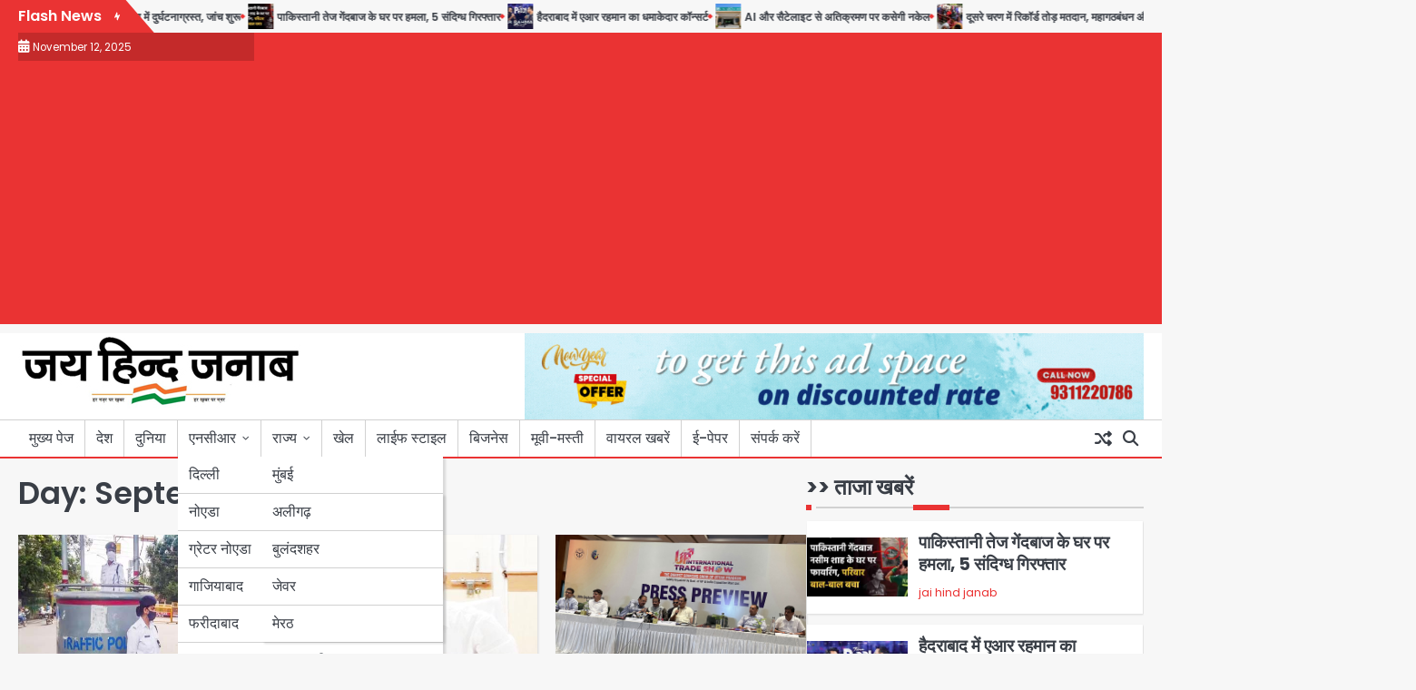

--- FILE ---
content_type: text/html; charset=UTF-8
request_url: https://jaihindjanab.com/2023/09/20/
body_size: 16225
content:
<!doctype html>
<html lang="en-US">
<head>
	<meta charset="UTF-8">
	<meta name="viewport" content="width=device-width, initial-scale=1">

	<link rel="profile" href="https://gmpg.org/xfn/11">

	<meta name='robots' content='noindex, follow' />
	<style>img:is([sizes="auto" i], [sizes^="auto," i]) { contain-intrinsic-size: 3000px 1500px }</style>
	
	<!-- This site is optimized with the Yoast SEO plugin v25.8 - https://yoast.com/wordpress/plugins/seo/ -->
	<title>September 20, 2023 - जय हिन्द जनाब</title>
	<meta property="og:locale" content="en_US" />
	<meta property="og:type" content="website" />
	<meta property="og:title" content="September 20, 2023 - जय हिन्द जनाब" />
	<meta property="og:url" content="https://jaihindjanab.com/2023/09/20/" />
	<meta property="og:site_name" content="जय हिन्द जनाब" />
	<meta property="og:image" content="https://jaihindjanab.com/wp-content/uploads/2022/10/Breaking_News.jpg" />
	<meta property="og:image:width" content="500" />
	<meta property="og:image:height" content="500" />
	<meta property="og:image:type" content="image/jpeg" />
	<meta name="twitter:card" content="summary_large_image" />
	<meta name="twitter:site" content="@jaihindjanaab" />
	<script type="application/ld+json" class="yoast-schema-graph">{"@context":"https://schema.org","@graph":[{"@type":"CollectionPage","@id":"https://jaihindjanab.com/2023/09/20/","url":"https://jaihindjanab.com/2023/09/20/","name":"September 20, 2023 - जय हिन्द जनाब","isPartOf":{"@id":"https://jaihindjanab.com/#website"},"primaryImageOfPage":{"@id":"https://jaihindjanab.com/2023/09/20/#primaryimage"},"image":{"@id":"https://jaihindjanab.com/2023/09/20/#primaryimage"},"thumbnailUrl":"https://jaihindjanab.com/wp-content/uploads/2023/09/Noida-copy.jpg","breadcrumb":{"@id":"https://jaihindjanab.com/2023/09/20/#breadcrumb"},"inLanguage":"en-US"},{"@type":"ImageObject","inLanguage":"en-US","@id":"https://jaihindjanab.com/2023/09/20/#primaryimage","url":"https://jaihindjanab.com/wp-content/uploads/2023/09/Noida-copy.jpg","contentUrl":"https://jaihindjanab.com/wp-content/uploads/2023/09/Noida-copy.jpg","width":512,"height":370},{"@type":"BreadcrumbList","@id":"https://jaihindjanab.com/2023/09/20/#breadcrumb","itemListElement":[{"@type":"ListItem","position":1,"name":"Home","item":"https://jaihindjanab.com/"},{"@type":"ListItem","position":2,"name":"Archives for September 20, 2023"}]},{"@type":"WebSite","@id":"https://jaihindjanab.com/#website","url":"https://jaihindjanab.com/","name":"जय हिन्द जनाब","description":"","publisher":{"@id":"https://jaihindjanab.com/#organization"},"potentialAction":[{"@type":"SearchAction","target":{"@type":"EntryPoint","urlTemplate":"https://jaihindjanab.com/?s={search_term_string}"},"query-input":{"@type":"PropertyValueSpecification","valueRequired":true,"valueName":"search_term_string"}}],"inLanguage":"en-US"},{"@type":"Organization","@id":"https://jaihindjanab.com/#organization","name":"जय हिन्द जनाब","url":"https://jaihindjanab.com/","logo":{"@type":"ImageObject","inLanguage":"en-US","@id":"https://jaihindjanab.com/#/schema/logo/image/","url":"https://jaihindjanab.com/wp-content/uploads/2024/11/cropped-rudra-1.jpg","contentUrl":"https://jaihindjanab.com/wp-content/uploads/2024/11/cropped-rudra-1.jpg","width":311,"height":80,"caption":"जय हिन्द जनाब"},"image":{"@id":"https://jaihindjanab.com/#/schema/logo/image/"},"sameAs":["https://www.facebook.com/jaihindjanabnews","https://x.com/jaihindjanaab"]}]}</script>
	<!-- / Yoast SEO plugin. -->


<link rel='dns-prefetch' href='//www.googletagmanager.com' />
<link rel='dns-prefetch' href='//pagead2.googlesyndication.com' />
<link rel="alternate" type="application/rss+xml" title="जय हिन्द जनाब &raquo; Feed" href="https://jaihindjanab.com/feed/" />
<script>
window._wpemojiSettings = {"baseUrl":"https:\/\/s.w.org\/images\/core\/emoji\/16.0.1\/72x72\/","ext":".png","svgUrl":"https:\/\/s.w.org\/images\/core\/emoji\/16.0.1\/svg\/","svgExt":".svg","source":{"concatemoji":"https:\/\/jaihindjanab.com\/wp-includes\/js\/wp-emoji-release.min.js?ver=6.8.3"}};
/*! This file is auto-generated */
!function(s,n){var o,i,e;function c(e){try{var t={supportTests:e,timestamp:(new Date).valueOf()};sessionStorage.setItem(o,JSON.stringify(t))}catch(e){}}function p(e,t,n){e.clearRect(0,0,e.canvas.width,e.canvas.height),e.fillText(t,0,0);var t=new Uint32Array(e.getImageData(0,0,e.canvas.width,e.canvas.height).data),a=(e.clearRect(0,0,e.canvas.width,e.canvas.height),e.fillText(n,0,0),new Uint32Array(e.getImageData(0,0,e.canvas.width,e.canvas.height).data));return t.every(function(e,t){return e===a[t]})}function u(e,t){e.clearRect(0,0,e.canvas.width,e.canvas.height),e.fillText(t,0,0);for(var n=e.getImageData(16,16,1,1),a=0;a<n.data.length;a++)if(0!==n.data[a])return!1;return!0}function f(e,t,n,a){switch(t){case"flag":return n(e,"\ud83c\udff3\ufe0f\u200d\u26a7\ufe0f","\ud83c\udff3\ufe0f\u200b\u26a7\ufe0f")?!1:!n(e,"\ud83c\udde8\ud83c\uddf6","\ud83c\udde8\u200b\ud83c\uddf6")&&!n(e,"\ud83c\udff4\udb40\udc67\udb40\udc62\udb40\udc65\udb40\udc6e\udb40\udc67\udb40\udc7f","\ud83c\udff4\u200b\udb40\udc67\u200b\udb40\udc62\u200b\udb40\udc65\u200b\udb40\udc6e\u200b\udb40\udc67\u200b\udb40\udc7f");case"emoji":return!a(e,"\ud83e\udedf")}return!1}function g(e,t,n,a){var r="undefined"!=typeof WorkerGlobalScope&&self instanceof WorkerGlobalScope?new OffscreenCanvas(300,150):s.createElement("canvas"),o=r.getContext("2d",{willReadFrequently:!0}),i=(o.textBaseline="top",o.font="600 32px Arial",{});return e.forEach(function(e){i[e]=t(o,e,n,a)}),i}function t(e){var t=s.createElement("script");t.src=e,t.defer=!0,s.head.appendChild(t)}"undefined"!=typeof Promise&&(o="wpEmojiSettingsSupports",i=["flag","emoji"],n.supports={everything:!0,everythingExceptFlag:!0},e=new Promise(function(e){s.addEventListener("DOMContentLoaded",e,{once:!0})}),new Promise(function(t){var n=function(){try{var e=JSON.parse(sessionStorage.getItem(o));if("object"==typeof e&&"number"==typeof e.timestamp&&(new Date).valueOf()<e.timestamp+604800&&"object"==typeof e.supportTests)return e.supportTests}catch(e){}return null}();if(!n){if("undefined"!=typeof Worker&&"undefined"!=typeof OffscreenCanvas&&"undefined"!=typeof URL&&URL.createObjectURL&&"undefined"!=typeof Blob)try{var e="postMessage("+g.toString()+"("+[JSON.stringify(i),f.toString(),p.toString(),u.toString()].join(",")+"));",a=new Blob([e],{type:"text/javascript"}),r=new Worker(URL.createObjectURL(a),{name:"wpTestEmojiSupports"});return void(r.onmessage=function(e){c(n=e.data),r.terminate(),t(n)})}catch(e){}c(n=g(i,f,p,u))}t(n)}).then(function(e){for(var t in e)n.supports[t]=e[t],n.supports.everything=n.supports.everything&&n.supports[t],"flag"!==t&&(n.supports.everythingExceptFlag=n.supports.everythingExceptFlag&&n.supports[t]);n.supports.everythingExceptFlag=n.supports.everythingExceptFlag&&!n.supports.flag,n.DOMReady=!1,n.readyCallback=function(){n.DOMReady=!0}}).then(function(){return e}).then(function(){var e;n.supports.everything||(n.readyCallback(),(e=n.source||{}).concatemoji?t(e.concatemoji):e.wpemoji&&e.twemoji&&(t(e.twemoji),t(e.wpemoji)))}))}((window,document),window._wpemojiSettings);
</script>
<style id='wp-emoji-styles-inline-css'>

	img.wp-smiley, img.emoji {
		display: inline !important;
		border: none !important;
		box-shadow: none !important;
		height: 1em !important;
		width: 1em !important;
		margin: 0 0.07em !important;
		vertical-align: -0.1em !important;
		background: none !important;
		padding: 0 !important;
	}
</style>
<link rel='stylesheet' id='wp-block-library-css' href='https://jaihindjanab.com/wp-includes/css/dist/block-library/style.min.css?ver=6.8.3' media='all' />
<style id='wp-block-library-theme-inline-css'>
.wp-block-audio :where(figcaption){color:#555;font-size:13px;text-align:center}.is-dark-theme .wp-block-audio :where(figcaption){color:#ffffffa6}.wp-block-audio{margin:0 0 1em}.wp-block-code{border:1px solid #ccc;border-radius:4px;font-family:Menlo,Consolas,monaco,monospace;padding:.8em 1em}.wp-block-embed :where(figcaption){color:#555;font-size:13px;text-align:center}.is-dark-theme .wp-block-embed :where(figcaption){color:#ffffffa6}.wp-block-embed{margin:0 0 1em}.blocks-gallery-caption{color:#555;font-size:13px;text-align:center}.is-dark-theme .blocks-gallery-caption{color:#ffffffa6}:root :where(.wp-block-image figcaption){color:#555;font-size:13px;text-align:center}.is-dark-theme :root :where(.wp-block-image figcaption){color:#ffffffa6}.wp-block-image{margin:0 0 1em}.wp-block-pullquote{border-bottom:4px solid;border-top:4px solid;color:currentColor;margin-bottom:1.75em}.wp-block-pullquote cite,.wp-block-pullquote footer,.wp-block-pullquote__citation{color:currentColor;font-size:.8125em;font-style:normal;text-transform:uppercase}.wp-block-quote{border-left:.25em solid;margin:0 0 1.75em;padding-left:1em}.wp-block-quote cite,.wp-block-quote footer{color:currentColor;font-size:.8125em;font-style:normal;position:relative}.wp-block-quote:where(.has-text-align-right){border-left:none;border-right:.25em solid;padding-left:0;padding-right:1em}.wp-block-quote:where(.has-text-align-center){border:none;padding-left:0}.wp-block-quote.is-large,.wp-block-quote.is-style-large,.wp-block-quote:where(.is-style-plain){border:none}.wp-block-search .wp-block-search__label{font-weight:700}.wp-block-search__button{border:1px solid #ccc;padding:.375em .625em}:where(.wp-block-group.has-background){padding:1.25em 2.375em}.wp-block-separator.has-css-opacity{opacity:.4}.wp-block-separator{border:none;border-bottom:2px solid;margin-left:auto;margin-right:auto}.wp-block-separator.has-alpha-channel-opacity{opacity:1}.wp-block-separator:not(.is-style-wide):not(.is-style-dots){width:100px}.wp-block-separator.has-background:not(.is-style-dots){border-bottom:none;height:1px}.wp-block-separator.has-background:not(.is-style-wide):not(.is-style-dots){height:2px}.wp-block-table{margin:0 0 1em}.wp-block-table td,.wp-block-table th{word-break:normal}.wp-block-table :where(figcaption){color:#555;font-size:13px;text-align:center}.is-dark-theme .wp-block-table :where(figcaption){color:#ffffffa6}.wp-block-video :where(figcaption){color:#555;font-size:13px;text-align:center}.is-dark-theme .wp-block-video :where(figcaption){color:#ffffffa6}.wp-block-video{margin:0 0 1em}:root :where(.wp-block-template-part.has-background){margin-bottom:0;margin-top:0;padding:1.25em 2.375em}
</style>
<style id='classic-theme-styles-inline-css'>
/*! This file is auto-generated */
.wp-block-button__link{color:#fff;background-color:#32373c;border-radius:9999px;box-shadow:none;text-decoration:none;padding:calc(.667em + 2px) calc(1.333em + 2px);font-size:1.125em}.wp-block-file__button{background:#32373c;color:#fff;text-decoration:none}
</style>
<style id='global-styles-inline-css'>
:root{--wp--preset--aspect-ratio--square: 1;--wp--preset--aspect-ratio--4-3: 4/3;--wp--preset--aspect-ratio--3-4: 3/4;--wp--preset--aspect-ratio--3-2: 3/2;--wp--preset--aspect-ratio--2-3: 2/3;--wp--preset--aspect-ratio--16-9: 16/9;--wp--preset--aspect-ratio--9-16: 9/16;--wp--preset--color--black: #000000;--wp--preset--color--cyan-bluish-gray: #abb8c3;--wp--preset--color--white: #ffffff;--wp--preset--color--pale-pink: #f78da7;--wp--preset--color--vivid-red: #cf2e2e;--wp--preset--color--luminous-vivid-orange: #ff6900;--wp--preset--color--luminous-vivid-amber: #fcb900;--wp--preset--color--light-green-cyan: #7bdcb5;--wp--preset--color--vivid-green-cyan: #00d084;--wp--preset--color--pale-cyan-blue: #8ed1fc;--wp--preset--color--vivid-cyan-blue: #0693e3;--wp--preset--color--vivid-purple: #9b51e0;--wp--preset--gradient--vivid-cyan-blue-to-vivid-purple: linear-gradient(135deg,rgba(6,147,227,1) 0%,rgb(155,81,224) 100%);--wp--preset--gradient--light-green-cyan-to-vivid-green-cyan: linear-gradient(135deg,rgb(122,220,180) 0%,rgb(0,208,130) 100%);--wp--preset--gradient--luminous-vivid-amber-to-luminous-vivid-orange: linear-gradient(135deg,rgba(252,185,0,1) 0%,rgba(255,105,0,1) 100%);--wp--preset--gradient--luminous-vivid-orange-to-vivid-red: linear-gradient(135deg,rgba(255,105,0,1) 0%,rgb(207,46,46) 100%);--wp--preset--gradient--very-light-gray-to-cyan-bluish-gray: linear-gradient(135deg,rgb(238,238,238) 0%,rgb(169,184,195) 100%);--wp--preset--gradient--cool-to-warm-spectrum: linear-gradient(135deg,rgb(74,234,220) 0%,rgb(151,120,209) 20%,rgb(207,42,186) 40%,rgb(238,44,130) 60%,rgb(251,105,98) 80%,rgb(254,248,76) 100%);--wp--preset--gradient--blush-light-purple: linear-gradient(135deg,rgb(255,206,236) 0%,rgb(152,150,240) 100%);--wp--preset--gradient--blush-bordeaux: linear-gradient(135deg,rgb(254,205,165) 0%,rgb(254,45,45) 50%,rgb(107,0,62) 100%);--wp--preset--gradient--luminous-dusk: linear-gradient(135deg,rgb(255,203,112) 0%,rgb(199,81,192) 50%,rgb(65,88,208) 100%);--wp--preset--gradient--pale-ocean: linear-gradient(135deg,rgb(255,245,203) 0%,rgb(182,227,212) 50%,rgb(51,167,181) 100%);--wp--preset--gradient--electric-grass: linear-gradient(135deg,rgb(202,248,128) 0%,rgb(113,206,126) 100%);--wp--preset--gradient--midnight: linear-gradient(135deg,rgb(2,3,129) 0%,rgb(40,116,252) 100%);--wp--preset--font-size--small: 13px;--wp--preset--font-size--medium: 20px;--wp--preset--font-size--large: 36px;--wp--preset--font-size--x-large: 42px;--wp--preset--spacing--20: 0.44rem;--wp--preset--spacing--30: 0.67rem;--wp--preset--spacing--40: 1rem;--wp--preset--spacing--50: 1.5rem;--wp--preset--spacing--60: 2.25rem;--wp--preset--spacing--70: 3.38rem;--wp--preset--spacing--80: 5.06rem;--wp--preset--shadow--natural: 6px 6px 9px rgba(0, 0, 0, 0.2);--wp--preset--shadow--deep: 12px 12px 50px rgba(0, 0, 0, 0.4);--wp--preset--shadow--sharp: 6px 6px 0px rgba(0, 0, 0, 0.2);--wp--preset--shadow--outlined: 6px 6px 0px -3px rgba(255, 255, 255, 1), 6px 6px rgba(0, 0, 0, 1);--wp--preset--shadow--crisp: 6px 6px 0px rgba(0, 0, 0, 1);}:where(.is-layout-flex){gap: 0.5em;}:where(.is-layout-grid){gap: 0.5em;}body .is-layout-flex{display: flex;}.is-layout-flex{flex-wrap: wrap;align-items: center;}.is-layout-flex > :is(*, div){margin: 0;}body .is-layout-grid{display: grid;}.is-layout-grid > :is(*, div){margin: 0;}:where(.wp-block-columns.is-layout-flex){gap: 2em;}:where(.wp-block-columns.is-layout-grid){gap: 2em;}:where(.wp-block-post-template.is-layout-flex){gap: 1.25em;}:where(.wp-block-post-template.is-layout-grid){gap: 1.25em;}.has-black-color{color: var(--wp--preset--color--black) !important;}.has-cyan-bluish-gray-color{color: var(--wp--preset--color--cyan-bluish-gray) !important;}.has-white-color{color: var(--wp--preset--color--white) !important;}.has-pale-pink-color{color: var(--wp--preset--color--pale-pink) !important;}.has-vivid-red-color{color: var(--wp--preset--color--vivid-red) !important;}.has-luminous-vivid-orange-color{color: var(--wp--preset--color--luminous-vivid-orange) !important;}.has-luminous-vivid-amber-color{color: var(--wp--preset--color--luminous-vivid-amber) !important;}.has-light-green-cyan-color{color: var(--wp--preset--color--light-green-cyan) !important;}.has-vivid-green-cyan-color{color: var(--wp--preset--color--vivid-green-cyan) !important;}.has-pale-cyan-blue-color{color: var(--wp--preset--color--pale-cyan-blue) !important;}.has-vivid-cyan-blue-color{color: var(--wp--preset--color--vivid-cyan-blue) !important;}.has-vivid-purple-color{color: var(--wp--preset--color--vivid-purple) !important;}.has-black-background-color{background-color: var(--wp--preset--color--black) !important;}.has-cyan-bluish-gray-background-color{background-color: var(--wp--preset--color--cyan-bluish-gray) !important;}.has-white-background-color{background-color: var(--wp--preset--color--white) !important;}.has-pale-pink-background-color{background-color: var(--wp--preset--color--pale-pink) !important;}.has-vivid-red-background-color{background-color: var(--wp--preset--color--vivid-red) !important;}.has-luminous-vivid-orange-background-color{background-color: var(--wp--preset--color--luminous-vivid-orange) !important;}.has-luminous-vivid-amber-background-color{background-color: var(--wp--preset--color--luminous-vivid-amber) !important;}.has-light-green-cyan-background-color{background-color: var(--wp--preset--color--light-green-cyan) !important;}.has-vivid-green-cyan-background-color{background-color: var(--wp--preset--color--vivid-green-cyan) !important;}.has-pale-cyan-blue-background-color{background-color: var(--wp--preset--color--pale-cyan-blue) !important;}.has-vivid-cyan-blue-background-color{background-color: var(--wp--preset--color--vivid-cyan-blue) !important;}.has-vivid-purple-background-color{background-color: var(--wp--preset--color--vivid-purple) !important;}.has-black-border-color{border-color: var(--wp--preset--color--black) !important;}.has-cyan-bluish-gray-border-color{border-color: var(--wp--preset--color--cyan-bluish-gray) !important;}.has-white-border-color{border-color: var(--wp--preset--color--white) !important;}.has-pale-pink-border-color{border-color: var(--wp--preset--color--pale-pink) !important;}.has-vivid-red-border-color{border-color: var(--wp--preset--color--vivid-red) !important;}.has-luminous-vivid-orange-border-color{border-color: var(--wp--preset--color--luminous-vivid-orange) !important;}.has-luminous-vivid-amber-border-color{border-color: var(--wp--preset--color--luminous-vivid-amber) !important;}.has-light-green-cyan-border-color{border-color: var(--wp--preset--color--light-green-cyan) !important;}.has-vivid-green-cyan-border-color{border-color: var(--wp--preset--color--vivid-green-cyan) !important;}.has-pale-cyan-blue-border-color{border-color: var(--wp--preset--color--pale-cyan-blue) !important;}.has-vivid-cyan-blue-border-color{border-color: var(--wp--preset--color--vivid-cyan-blue) !important;}.has-vivid-purple-border-color{border-color: var(--wp--preset--color--vivid-purple) !important;}.has-vivid-cyan-blue-to-vivid-purple-gradient-background{background: var(--wp--preset--gradient--vivid-cyan-blue-to-vivid-purple) !important;}.has-light-green-cyan-to-vivid-green-cyan-gradient-background{background: var(--wp--preset--gradient--light-green-cyan-to-vivid-green-cyan) !important;}.has-luminous-vivid-amber-to-luminous-vivid-orange-gradient-background{background: var(--wp--preset--gradient--luminous-vivid-amber-to-luminous-vivid-orange) !important;}.has-luminous-vivid-orange-to-vivid-red-gradient-background{background: var(--wp--preset--gradient--luminous-vivid-orange-to-vivid-red) !important;}.has-very-light-gray-to-cyan-bluish-gray-gradient-background{background: var(--wp--preset--gradient--very-light-gray-to-cyan-bluish-gray) !important;}.has-cool-to-warm-spectrum-gradient-background{background: var(--wp--preset--gradient--cool-to-warm-spectrum) !important;}.has-blush-light-purple-gradient-background{background: var(--wp--preset--gradient--blush-light-purple) !important;}.has-blush-bordeaux-gradient-background{background: var(--wp--preset--gradient--blush-bordeaux) !important;}.has-luminous-dusk-gradient-background{background: var(--wp--preset--gradient--luminous-dusk) !important;}.has-pale-ocean-gradient-background{background: var(--wp--preset--gradient--pale-ocean) !important;}.has-electric-grass-gradient-background{background: var(--wp--preset--gradient--electric-grass) !important;}.has-midnight-gradient-background{background: var(--wp--preset--gradient--midnight) !important;}.has-small-font-size{font-size: var(--wp--preset--font-size--small) !important;}.has-medium-font-size{font-size: var(--wp--preset--font-size--medium) !important;}.has-large-font-size{font-size: var(--wp--preset--font-size--large) !important;}.has-x-large-font-size{font-size: var(--wp--preset--font-size--x-large) !important;}
:where(.wp-block-post-template.is-layout-flex){gap: 1.25em;}:where(.wp-block-post-template.is-layout-grid){gap: 1.25em;}
:where(.wp-block-columns.is-layout-flex){gap: 2em;}:where(.wp-block-columns.is-layout-grid){gap: 2em;}
:root :where(.wp-block-pullquote){font-size: 1.5em;line-height: 1.6;}
</style>
<link rel='stylesheet' id='novel-news-slick-css-css' href='https://jaihindjanab.com/wp-content/themes/novel-news/assets/css/slick.min.css?ver=1.8.0' media='all' />
<link rel='stylesheet' id='novel-news-fontawesome-css-css' href='https://jaihindjanab.com/wp-content/themes/novel-news/assets/css/fontawesome.min.css?ver=6.4.2' media='all' />
<link rel='stylesheet' id='novel-news-google-fonts-css' href='https://jaihindjanab.com/wp-content/fonts/24473f1612e3ec4db7f18f0e7149923d.css' media='all' />
<link rel='stylesheet' id='novel-news-style-css' href='https://jaihindjanab.com/wp-content/themes/novel-news/style.css?ver=1.0.2' media='all' />
<style id='novel-news-style-inline-css'>

	/* Color */
	:root {
		--site-title-color: #blank;
	}
	
	/* Typograhpy */
	:root {
		--font-heading: "Poppins", serif;
		--font-main: -apple-system, BlinkMacSystemFont,"Poppins", "Segoe UI", Roboto, Oxygen-Sans, Ubuntu, Cantarell, "Helvetica Neue", sans-serif;
	}

	body,
	button, input, select, optgroup, textarea {
		font-family: "Poppins", serif;
	}

	.site-title a {
		font-family: "Commissioner", serif;
	}
	
	.site-description {
		font-family: "Aleo", serif;
	}
	
</style>
<link rel='stylesheet' id='heateor_sss_frontend_css-css' href='https://jaihindjanab.com/wp-content/plugins/sassy-social-share/public/css/sassy-social-share-public.css?ver=3.3.78' media='all' />
<style id='heateor_sss_frontend_css-inline-css'>
.heateor_sss_button_instagram span.heateor_sss_svg,a.heateor_sss_instagram span.heateor_sss_svg{background:radial-gradient(circle at 30% 107%,#fdf497 0,#fdf497 5%,#fd5949 45%,#d6249f 60%,#285aeb 90%)}.heateor_sss_horizontal_sharing .heateor_sss_svg,.heateor_sss_standard_follow_icons_container .heateor_sss_svg{color:#fff;border-width:0px;border-style:solid;border-color:transparent}.heateor_sss_horizontal_sharing .heateorSssTCBackground{color:#666}.heateor_sss_horizontal_sharing span.heateor_sss_svg:hover,.heateor_sss_standard_follow_icons_container span.heateor_sss_svg:hover{border-color:transparent;}.heateor_sss_vertical_sharing span.heateor_sss_svg,.heateor_sss_floating_follow_icons_container span.heateor_sss_svg{color:#fff;border-width:0px;border-style:solid;border-color:transparent;}.heateor_sss_vertical_sharing .heateorSssTCBackground{color:#666;}.heateor_sss_vertical_sharing span.heateor_sss_svg:hover,.heateor_sss_floating_follow_icons_container span.heateor_sss_svg:hover{border-color:transparent;}@media screen and (max-width:783px) {.heateor_sss_vertical_sharing{display:none!important}}
</style>
<script src="https://jaihindjanab.com/wp-includes/js/jquery/jquery.min.js?ver=3.7.1" id="jquery-core-js"></script>
<script src="https://jaihindjanab.com/wp-includes/js/jquery/jquery-migrate.min.js?ver=3.4.1" id="jquery-migrate-js"></script>
<script src="https://jaihindjanab.com/wp-content/themes/novel-news/assets/js/custom.min.js?ver=1" id="novel-news-custom-script-js"></script>

<!-- Google tag (gtag.js) snippet added by Site Kit -->
<!-- Google Analytics snippet added by Site Kit -->
<script src="https://www.googletagmanager.com/gtag/js?id=GT-TNFMQMG" id="google_gtagjs-js" async></script>
<script id="google_gtagjs-js-after">
window.dataLayer = window.dataLayer || [];function gtag(){dataLayer.push(arguments);}
gtag("set","linker",{"domains":["jaihindjanab.com"]});
gtag("js", new Date());
gtag("set", "developer_id.dZTNiMT", true);
gtag("config", "GT-TNFMQMG");
</script>
<link rel="https://api.w.org/" href="https://jaihindjanab.com/wp-json/" /><link rel="EditURI" type="application/rsd+xml" title="RSD" href="https://jaihindjanab.com/xmlrpc.php?rsd" />
<meta name="generator" content="WordPress 6.8.3" />
<meta name="generator" content="Site Kit by Google 1.165.0" />
<style type="text/css" id="breadcrumb-trail-css">.breadcrumbs ul li::after {content: "/";}</style>

<!-- Google AdSense meta tags added by Site Kit -->
<meta name="google-adsense-platform-account" content="ca-host-pub-2644536267352236">
<meta name="google-adsense-platform-domain" content="sitekit.withgoogle.com">
<!-- End Google AdSense meta tags added by Site Kit -->
		<style type="text/css">
							.site-title,
				.site-description {
					position: absolute;
					clip: rect(1px, 1px, 1px, 1px);
					display: none;
				}
						</style>
		
<!-- Google AdSense snippet added by Site Kit -->
<script async src="https://pagead2.googlesyndication.com/pagead/js/adsbygoogle.js?client=ca-pub-8795557136115422&amp;host=ca-host-pub-2644536267352236" crossorigin="anonymous"></script>

<!-- End Google AdSense snippet added by Site Kit -->
<link rel="icon" href="https://jaihindjanab.com/wp-content/uploads/2022/09/cropped-17191262_109821306215925_2893545626581619170_n-150x150.jpg" sizes="32x32" />
<link rel="icon" href="https://jaihindjanab.com/wp-content/uploads/2022/09/cropped-17191262_109821306215925_2893545626581619170_n-300x300.jpg" sizes="192x192" />
<link rel="apple-touch-icon" href="https://jaihindjanab.com/wp-content/uploads/2022/09/cropped-17191262_109821306215925_2893545626581619170_n-300x300.jpg" />
<meta name="msapplication-TileImage" content="https://jaihindjanab.com/wp-content/uploads/2022/09/cropped-17191262_109821306215925_2893545626581619170_n-300x300.jpg" />
</head>

<body class="archive date wp-custom-logo wp-embed-responsive wp-theme-novel-news hfeed right-sidebar">

		<div id="page" class="site">

		<a class="skip-link screen-reader-text" href="#primary">Skip to content</a>

		<div id="loader" class="loader-1">
			<div class="loader-container">
				<div id="preloader">
				</div>
			</div>
		</div><!-- #loader -->

		<header id="masthead" class="site-header">

					<div id="novel_news_flash_news_section" class="novel-news-flash-news">
						<div class="section-wrapper">
				<div class="flash-news-section ascendoor-customizer-section">
					<div class="flash-news-wrapper">
													<div class="flash-news-icon">
								<div class="icon-wrap">
									<span class="flash-icon">
										Flash News										<i class="fa-solid fa-bolt"></i>
									</span>
								</div>
							</div>
												<div class="flash-news-area" dir="ltr">
							<div class="marquee flash-news" data-speed="10">
								<div class="flash-news-posts-wrapper">
									<div class="flash-news-post">
																					<div class="single-post-wrap">
												<div class="content-wrap">
																											<div class="flash-image">
															<img width="40" height="40" src="https://jaihindjanab.com/wp-content/uploads/2025/11/6-1-150x150.jpg" class="attachment-40x40 size-40x40 wp-post-image" alt="Plane Crash:" decoding="async" />														</div>
																										<div class="flash-title">
														<a href="https://jaihindjanab.com/plane-crash-turkish-military-plane-crashes-in-georgia-investigation-begins/">Plane Crash: तुर्किये का सैन्य विमान जॉर्जिया में दुर्घटनाग्रस्त, जांच शुरू</a>
													</div>
												</div>
											</div>
																						<div class="single-post-wrap">
												<div class="content-wrap">
																											<div class="flash-image">
															<img width="40" height="40" src="https://jaihindjanab.com/wp-content/uploads/2025/11/1762866935106223-150x150.jpeg" class="attachment-40x40 size-40x40 wp-post-image" alt="" decoding="async" />														</div>
																										<div class="flash-title">
														<a href="https://jaihindjanab.com/pakistani-fast-bowlers-house-attacked-5-suspects-arrested/">पाकिस्तानी तेज गेंदबाज के घर पर हमला, 5 संदिग्ध गिरफ्तार</a>
													</div>
												</div>
											</div>
																						<div class="single-post-wrap">
												<div class="content-wrap">
																											<div class="flash-image">
															<img width="40" height="40" src="https://jaihindjanab.com/wp-content/uploads/2025/11/1762865065983205-150x150.jpeg" class="attachment-40x40 size-40x40 wp-post-image" alt="" decoding="async" />														</div>
																										<div class="flash-title">
														<a href="https://jaihindjanab.com/ar-rahmans-explosive-concert-in-hyderabad/">हैदराबाद में एआर रहमान का धमाकेदार कॉन्सर्ट</a>
													</div>
												</div>
											</div>
																						<div class="single-post-wrap">
												<div class="content-wrap">
																											<div class="flash-image">
															<img width="40" height="40" src="https://jaihindjanab.com/wp-content/uploads/2025/11/IMG_7705-150x150.jpeg" class="attachment-40x40 size-40x40 wp-post-image" alt="" decoding="async" />														</div>
																										<div class="flash-title">
														<a href="https://jaihindjanab.com/ai-and-satellites-will-crack-down-on-encroachment/">AI और सैटेलाइट से अतिक्रमण पर कसेगी नकेल</a>
													</div>
												</div>
											</div>
																						<div class="single-post-wrap">
												<div class="content-wrap">
																											<div class="flash-image">
															<img width="40" height="40" src="https://jaihindjanab.com/wp-content/uploads/2025/11/1762864814992332-150x150.jpeg" class="attachment-40x40 size-40x40 wp-post-image" alt="" decoding="async" />														</div>
																										<div class="flash-title">
														<a href="https://jaihindjanab.com/record-breaking-turnout-in-the-second-phase-with-both-the-grand-alliance-and-the-nda-in-contention/">दूसरे चरण में रिकॉर्ड तोड़ मतदान, महागठबंधन और एनडीए दोनों दावेदार</a>
													</div>
												</div>
											</div>
																						<div class="single-post-wrap">
												<div class="content-wrap">
																											<div class="flash-image">
															<img width="40" height="40" src="https://jaihindjanab.com/wp-content/uploads/2025/11/1762863183075099-150x150.jpeg" class="attachment-40x40 size-40x40 wp-post-image" alt="" decoding="async" />														</div>
																										<div class="flash-title">
														<a href="https://jaihindjanab.com/who-could-be-released-from-csk-dhoni-remains-major-changes-are-in-the-pipeline/">CSK से कौन-कौन रिलीज हो सकते हैं? धोनी बरकरार, बड़े बदलाव की तैयारी</a>
													</div>
												</div>
											</div>
																				</div>
								</div>
							</div>
						</div>
					</div>
				</div>
			</div>
		</div>
						<div class="novel-news-topbar">
					<div class="section-wrapper">
						<div class="top-header-container">
							<div class="top-header-left">
								<div class="date">
									<i class="fa-solid fa-calendar-days" aria-hidden="true"></i>
									<span>November 12, 2025</span>
								</div>
							</div>
							<div class="top-header-right">
								<div class="header-social-icon">
									<div class="header-social-icon-container">
																			</div>
								</div>
							</div>
						</div> 
					</div>
				</div>
				
			<div class="novel-news-middle-header ">
								<div class="section-wrapper">
					<div class="novel-news-middle-header-wrapper ">
						<div class="site-branding">
															<div class="site-logo">
									<a href="https://jaihindjanab.com/" class="custom-logo-link" rel="home"><img width="311" height="80" src="https://jaihindjanab.com/wp-content/uploads/2024/11/cropped-rudra-1.jpg" class="custom-logo" alt="जय हिन्द जनाब" decoding="async" srcset="https://jaihindjanab.com/wp-content/uploads/2024/11/cropped-rudra-1.jpg 311w, https://jaihindjanab.com/wp-content/uploads/2024/11/cropped-rudra-1-300x77.jpg 300w" sizes="(max-width: 311px) 100vw, 311px" /></a>								</div>
														<div class="site-identity">
																<p class="site-title"><a href="https://jaihindjanab.com/" rel="home">जय हिन्द जनाब</a></p>
														</div>	
					</div>
											<div class="middle-header-newsadvert">
							<a href=""><img src="https://jaihindjanab.com/wp-content/uploads/2024/12/Web_Ad_top_Banner-1.gif" alt="Bigyapaan Image"></a>
						</div>
									</div>	
			</div>	
		</div>		
		<!-- end of site-branding -->
		<div class="novel-news-bottom-header">
			<div class="novel-news-navigation">
				<div class="section-wrapper"> 
					<div class="novel-news-navigation-container">
						<nav id="site-navigation" class="main-navigation">
							<button class="menu-toggle" aria-controls="primary-menu" aria-expanded="false">
								<span class="ham-icon"></span>
								<span class="ham-icon"></span>
								<span class="ham-icon"></span>
							</button>
							<div class="navigation-area">
								<div class="menu-primary-menu-container"><ul id="primary-menu" class="menu"><li id="menu-item-31633" class="menu-item menu-item-type-custom menu-item-object-custom menu-item-home menu-item-31633"><a href="https://jaihindjanab.com/">मुख्य पेज</a></li>
<li id="menu-item-9693" class="menu-item menu-item-type-taxonomy menu-item-object-category menu-item-9693"><a href="https://jaihindjanab.com/category/national/">देश</a></li>
<li id="menu-item-9692" class="menu-item menu-item-type-taxonomy menu-item-object-category menu-item-9692"><a href="https://jaihindjanab.com/category/world/">दुनिया</a></li>
<li id="menu-item-9708" class="menu-item menu-item-type-taxonomy menu-item-object-category menu-item-has-children menu-item-9708"><a href="https://jaihindjanab.com/category/ncr/">एनसीआर</a>
<ul class="sub-menu">
	<li id="menu-item-9704" class="menu-item menu-item-type-taxonomy menu-item-object-category menu-item-9704"><a href="https://jaihindjanab.com/category/ncr/delhi/">दिल्ली</a></li>
	<li id="menu-item-9705" class="menu-item menu-item-type-taxonomy menu-item-object-category menu-item-9705"><a href="https://jaihindjanab.com/category/ncr/noida/">नोएडा</a></li>
	<li id="menu-item-10306" class="menu-item menu-item-type-taxonomy menu-item-object-category menu-item-10306"><a href="https://jaihindjanab.com/category/ncr/greater-noida/">ग्रेटर नोएडा</a></li>
	<li id="menu-item-10305" class="menu-item menu-item-type-taxonomy menu-item-object-category menu-item-10305"><a href="https://jaihindjanab.com/category/ncr/ghaziabad/">गाजियाबाद</a></li>
	<li id="menu-item-10310" class="menu-item menu-item-type-taxonomy menu-item-object-category menu-item-10310"><a href="https://jaihindjanab.com/category/ncr/faridabad/">फरीदाबाद</a></li>
	<li id="menu-item-10311" class="menu-item menu-item-type-taxonomy menu-item-object-category menu-item-10311"><a href="https://jaihindjanab.com/category/ncr/gurugram/">गुरूग्राम</a></li>
</ul>
</li>
<li id="menu-item-9700" class="menu-item menu-item-type-taxonomy menu-item-object-category menu-item-has-children menu-item-9700"><a href="https://jaihindjanab.com/category/states/">राज्य</a>
<ul class="sub-menu">
	<li id="menu-item-9706" class="menu-item menu-item-type-taxonomy menu-item-object-category menu-item-9706"><a href="https://jaihindjanab.com/category/states/mumbai/">मुंबई</a></li>
	<li id="menu-item-9689" class="menu-item menu-item-type-taxonomy menu-item-object-category menu-item-has-children menu-item-9689"><a href="https://jaihindjanab.com/category/uttar-pradesh/">उत्तर प्रदेश</a>
	<ul class="sub-menu">
		<li id="menu-item-10304" class="menu-item menu-item-type-taxonomy menu-item-object-category menu-item-10304"><a href="https://jaihindjanab.com/category/uttar-pradesh/aligarh/">अलीगढ़</a></li>
		<li id="menu-item-10308" class="menu-item menu-item-type-taxonomy menu-item-object-category menu-item-10308"><a href="https://jaihindjanab.com/category/uttar-pradesh/bulandshahar/">बुलंदशहर</a></li>
		<li id="menu-item-10307" class="menu-item menu-item-type-taxonomy menu-item-object-category menu-item-10307"><a href="https://jaihindjanab.com/category/uttar-pradesh/jewar/">जेवर</a></li>
		<li id="menu-item-10309" class="menu-item menu-item-type-taxonomy menu-item-object-category menu-item-10309"><a href="https://jaihindjanab.com/category/uttar-pradesh/meerut/">मेरठ</a></li>
	</ul>
</li>
	<li id="menu-item-9698" class="menu-item menu-item-type-taxonomy menu-item-object-category menu-item-9698"><a href="https://jaihindjanab.com/category/states/bihar/">बिहार</a></li>
	<li id="menu-item-9694" class="menu-item menu-item-type-taxonomy menu-item-object-category menu-item-9694"><a href="https://jaihindjanab.com/category/states/punjab/">पंजाब</a></li>
	<li id="menu-item-9702" class="menu-item menu-item-type-taxonomy menu-item-object-category menu-item-9702"><a href="https://jaihindjanab.com/category/states/haryana/">हरियाणा</a></li>
	<li id="menu-item-9691" class="menu-item menu-item-type-taxonomy menu-item-object-category menu-item-9691"><a href="https://jaihindjanab.com/category/states/jammu-kashmir/">जम्मू कश्मीर</a></li>
	<li id="menu-item-9703" class="menu-item menu-item-type-taxonomy menu-item-object-category menu-item-9703"><a href="https://jaihindjanab.com/category/states/himachal-pradesh/">हिमाचल प्रदेश</a></li>
	<li id="menu-item-9709" class="menu-item menu-item-type-taxonomy menu-item-object-category menu-item-9709"><a href="https://jaihindjanab.com/category/states/punjab/">पंजाब</a></li>
</ul>
</li>
<li id="menu-item-9690" class="menu-item menu-item-type-taxonomy menu-item-object-category menu-item-9690"><a href="https://jaihindjanab.com/category/sports/">खेल</a></li>
<li id="menu-item-9701" class="menu-item menu-item-type-taxonomy menu-item-object-category menu-item-9701"><a href="https://jaihindjanab.com/category/life-style/">लाईफ स्टाइल</a></li>
<li id="menu-item-9695" class="menu-item menu-item-type-taxonomy menu-item-object-category menu-item-9695"><a href="https://jaihindjanab.com/category/business/">बिजनेस</a></li>
<li id="menu-item-9699" class="menu-item menu-item-type-taxonomy menu-item-object-category menu-item-9699"><a href="https://jaihindjanab.com/category/movie-news/">मूवी-मस्ती</a></li>
<li id="menu-item-9816" class="menu-item menu-item-type-taxonomy menu-item-object-category menu-item-9816"><a href="https://jaihindjanab.com/category/viral-news/">वायरल खबरें</a></li>
<li id="menu-item-10298" class="menu-item menu-item-type-custom menu-item-object-custom menu-item-10298"><a href="https://epaper.jaihindjanab.com/">ई-पेपर</a></li>
<li id="menu-item-9707" class="menu-item menu-item-type-post_type menu-item-object-page menu-item-9707"><a href="https://jaihindjanab.com/%e0%a4%b8%e0%a4%82%e0%a4%aa%e0%a4%b0%e0%a5%8d%e0%a4%95-%e0%a4%95%e0%a4%b0%e0%a5%87%e0%a4%82/">संपर्क करें</a></li>
</ul></div>							</div>
						</nav><!-- #site-navigation -->

						<div class="navigation-right-part">
							<div class="header-random-post">
																		<a href="https://jaihindjanab.com/windows-10s-final-journey-bye-bye-from-october-14-2025-now-its-windows-11s-turn/" title="Random Posts"><i class="fa-solid fa-shuffle"></i></a>
																	</div>
							<div class="novel-news-header-search">
								<div class="header-search-wrap">
									<a href="#" class="search-icon"><i class="fa-solid fa-magnifying-glass" aria-hidden="true"></i></a>
									<div class="header-search-form">
										<form role="search" method="get" class="search-form" action="https://jaihindjanab.com/">
				<label>
					<span class="screen-reader-text">Search for:</span>
					<input type="search" class="search-field" placeholder="Search &hellip;" value="" name="s" />
				</label>
				<input type="submit" class="search-submit" value="Search" />
			</form>									</div>
								</div>
							</div>
						</div>
					</div>
				</div>
			</div>
		</div>
		<!-- end of navigation -->
	</header><!-- #masthead -->

			<div class="novel-news-main-wrapper">
			<div class="section-wrapper">
				<div class="novel-news-container-wrapper">
				<main id="primary" class="site-main">

	
		<header class="page-header">
			<h1 class="page-title">Day: <span>September 20, 2023</span></h1>		</header><!-- .page-header -->
		<div class="blog-archieve-layout grid-layout column-3">
			<article id="post-22844" class="post-22844 post type-post status-publish format-standard has-post-thumbnail hentry category-greater-noida category-breaking tag-noida-news tag-up-international-trade-show">
	<div class="main-wrap">
		<div class="blog-post-container grid-layout">
			<div class="blog-post-inner">
									<div class="blog-post-image">
						
			<a class="post-thumbnail" href="https://jaihindjanab.com/policemen-will-welcome-foreign-guests-in-suits-and-boots-given-special-training/" aria-hidden="true" tabindex="-1">
				<img width="512" height="370" src="https://jaihindjanab.com/wp-content/uploads/2023/09/Noida-copy.jpg" class="attachment-post-thumbnail size-post-thumbnail wp-post-image" alt="पुलिसकर्मी सूट-बूट में विदेशी मेहमानों का करेंगे स्वागत, दी गई विशेष ट्रेनिंग" decoding="async" fetchpriority="high" srcset="https://jaihindjanab.com/wp-content/uploads/2023/09/Noida-copy.jpg 512w, https://jaihindjanab.com/wp-content/uploads/2023/09/Noida-copy-300x217.jpg 300w" sizes="(max-width: 512px) 100vw, 512px" />			</a>

								</div>
								<div class="blog-post-detail">
											<div class="post-categories">
							<span class="cat-links"><a href="https://jaihindjanab.com/category/ncr/greater-noida/" rel="category tag">ग्रेटर नोएडा</a> <a href="https://jaihindjanab.com/category/breaking/" rel="category tag">ब्रेकिंग खबरें</a></span>						</div>
										<h2 class="entry-title"><a href="https://jaihindjanab.com/policemen-will-welcome-foreign-guests-in-suits-and-boots-given-special-training/" rel="bookmark">पुलिसकर्मी सूट-बूट में विदेशी मेहमानों का करेंगे स्वागत, दी गई विशेष ट्रेनिंग</a></h2>					<div class="post-meta">
						<span class="post-author"><a href="https://jaihindjanab.com/author/admin2/">Team JHJ</a></span><span class="post-date"><a href="https://jaihindjanab.com/policemen-will-welcome-foreign-guests-in-suits-and-boots-given-special-training/"><time class="entry-date published updated" datetime="2023-09-20T18:51:53+05:30">September 20, 2023</time></a></span>					</div>
					<div class="post-excerpt">
						<p>UP International Trade Show : नोएडा। मोटोजीपी बाइक रेस और अंतरराष्ट्रीय ट्रेड फेयर के दौरान बड़ी संख्या में विदेशी मेहमान&hellip;</p>
					</div>
				</div>
			</div>
		</div>	
	</div>
</article><!-- #post-22844 -->
<article id="post-22843" class="post-22843 post type-post status-publish format-standard has-post-thumbnail hentry category-ghaziabad tag-ghaziabad-news">
	<div class="main-wrap">
		<div class="blog-post-container grid-layout">
			<div class="blog-post-inner">
									<div class="blog-post-image">
						
			<a class="post-thumbnail" href="https://jaihindjanab.com/district-administration-will-impose-a-fine-of-rs-15000-for-burning-crop-waste/" aria-hidden="true" tabindex="-1">
				<img width="512" height="370" src="https://jaihindjanab.com/wp-content/uploads/2023/09/1-4.jpg" class="attachment-post-thumbnail size-post-thumbnail wp-post-image" alt="जिला प्रशासन ने फसलों के अपशिष्ट जलाने पर लगेगा 15 हजार जुर्माना" decoding="async" srcset="https://jaihindjanab.com/wp-content/uploads/2023/09/1-4.jpg 512w, https://jaihindjanab.com/wp-content/uploads/2023/09/1-4-300x217.jpg 300w" sizes="(max-width: 512px) 100vw, 512px" />			</a>

								</div>
								<div class="blog-post-detail">
											<div class="post-categories">
							<span class="cat-links"><a href="https://jaihindjanab.com/category/ncr/ghaziabad/" rel="category tag">गाजियाबाद</a></span>						</div>
										<h2 class="entry-title"><a href="https://jaihindjanab.com/district-administration-will-impose-a-fine-of-rs-15000-for-burning-crop-waste/" rel="bookmark">जिला प्रशासन ने फसलों के अपशिष्ट जलाने पर लगेगा 15 हजार जुर्माना</a></h2>					<div class="post-meta">
						<span class="post-author"><a href="https://jaihindjanab.com/author/admin2/">Team JHJ</a></span><span class="post-date"><a href="https://jaihindjanab.com/district-administration-will-impose-a-fine-of-rs-15000-for-burning-crop-waste/"><time class="entry-date published updated" datetime="2023-09-20T18:14:25+05:30">September 20, 2023</time></a></span>					</div>
					<div class="post-excerpt">
						<p>Ghaziabad news : वायु प्रदूषण में धान की पराली और अन्य फसलों के अपशिष्ट को जलाने से भी जहर घोलने&hellip;</p>
					</div>
				</div>
			</div>
		</div>	
	</div>
</article><!-- #post-22843 -->
<article id="post-22839" class="post-22839 post type-post status-publish format-standard has-post-thumbnail hentry category-greater-noida category-breaking">
	<div class="main-wrap">
		<div class="blog-post-container grid-layout">
			<div class="blog-post-inner">
									<div class="blog-post-image">
						
			<a class="post-thumbnail" href="https://jaihindjanab.com/up-international-trade-show-states-economy-is-going-to-gain-momentum-president-will-come-to-greno-tomorrow/" aria-hidden="true" tabindex="-1">
				<img width="1200" height="701" src="https://jaihindjanab.com/wp-content/uploads/2023/09/up-trade-1.jpg" class="attachment-post-thumbnail size-post-thumbnail wp-post-image" alt="UP International Trade Show:प्रदेश की अर्थव्यवस्था को मिलने वाली है रफ्तार, ग्रेनो में कल आएंगी राष्ट्रपति" decoding="async" srcset="https://jaihindjanab.com/wp-content/uploads/2023/09/up-trade-1.jpg 1200w, https://jaihindjanab.com/wp-content/uploads/2023/09/up-trade-1-300x175.jpg 300w, https://jaihindjanab.com/wp-content/uploads/2023/09/up-trade-1-1024x598.jpg 1024w, https://jaihindjanab.com/wp-content/uploads/2023/09/up-trade-1-768x449.jpg 768w" sizes="(max-width: 1200px) 100vw, 1200px" />			</a>

								</div>
								<div class="blog-post-detail">
											<div class="post-categories">
							<span class="cat-links"><a href="https://jaihindjanab.com/category/ncr/greater-noida/" rel="category tag">ग्रेटर नोएडा</a> <a href="https://jaihindjanab.com/category/breaking/" rel="category tag">ब्रेकिंग खबरें</a></span>						</div>
										<h2 class="entry-title"><a href="https://jaihindjanab.com/up-international-trade-show-states-economy-is-going-to-gain-momentum-president-will-come-to-greno-tomorrow/" rel="bookmark">UP International Trade Show:प्रदेश की अर्थव्यवस्था को मिलने वाली है रफ्तार, ग्रेनो में कल आएंगी राष्ट्रपति</a></h2>					<div class="post-meta">
						<span class="post-author"><a href="https://jaihindjanab.com/author/imran_jhj/">मोहम्मद इमरान</a></span><span class="post-date"><a href="https://jaihindjanab.com/up-international-trade-show-states-economy-is-going-to-gain-momentum-president-will-come-to-greno-tomorrow/"><time class="entry-date published updated" datetime="2023-09-20T13:30:13+05:30">September 20, 2023</time></a></span>					</div>
					<div class="post-excerpt">
						<p>उत्तर प्रदेश की अर्थव्यवस्था को बेहतर से बेहतर बनाने और 1 ट्रिलियन के लक्ष्य को हासिल करने के लिए ग्रेटर&hellip;</p>
					</div>
				</div>
			</div>
		</div>	
	</div>
</article><!-- #post-22839 -->
<article id="post-22835" class="post-22835 post type-post status-publish format-standard has-post-thumbnail hentry category-delhi category-breaking tag-congress-nda-india tag-rahul-gandhi-noida-congress tag-women-reservation-bill">
	<div class="main-wrap">
		<div class="blog-post-container grid-layout">
			<div class="blog-post-inner">
									<div class="blog-post-image">
						
			<a class="post-thumbnail" href="https://jaihindjanab.com/women-reservation-bill-congress-to-jdu-supported-the-bill-what-did-rahul-gandhi-say/" aria-hidden="true" tabindex="-1">
				<img width="512" height="370" src="https://jaihindjanab.com/wp-content/uploads/2023/09/Sonia-gandhi.jpg" class="attachment-post-thumbnail size-post-thumbnail wp-post-image" alt="Women Reservation Bill : कांग्रेस से लेकर जेडीयू तक ने बिल पर दिया समर्थन, क्या बोले राहुल गांधी" decoding="async" loading="lazy" srcset="https://jaihindjanab.com/wp-content/uploads/2023/09/Sonia-gandhi.jpg 512w, https://jaihindjanab.com/wp-content/uploads/2023/09/Sonia-gandhi-300x217.jpg 300w" sizes="auto, (max-width: 512px) 100vw, 512px" />			</a>

								</div>
								<div class="blog-post-detail">
											<div class="post-categories">
							<span class="cat-links"><a href="https://jaihindjanab.com/category/ncr/delhi/" rel="category tag">दिल्ली</a> <a href="https://jaihindjanab.com/category/breaking/" rel="category tag">ब्रेकिंग खबरें</a></span>						</div>
										<h2 class="entry-title"><a href="https://jaihindjanab.com/women-reservation-bill-congress-to-jdu-supported-the-bill-what-did-rahul-gandhi-say/" rel="bookmark">Women Reservation Bill : कांग्रेस से लेकर जेडीयू तक ने बिल पर दिया समर्थन, क्या बोले राहुल गांधी</a></h2>					<div class="post-meta">
						<span class="post-author"><a href="https://jaihindjanab.com/author/admin2/">Team JHJ</a></span><span class="post-date"><a href="https://jaihindjanab.com/women-reservation-bill-congress-to-jdu-supported-the-bill-what-did-rahul-gandhi-say/"><time class="entry-date published updated" datetime="2023-09-20T12:40:11+05:30">September 20, 2023</time></a></span>					</div>
					<div class="post-excerpt">
						<p>Women Reservation Bill : संसद के विशेष सत्र का आज तीसरा दिन है। आज सदन में इस मुद्दों पर चर्चा हो&hellip;</p>
					</div>
				</div>
			</div>
		</div>	
	</div>
</article><!-- #post-22835 -->
<article id="post-22832" class="post-22832 post type-post status-publish format-standard has-post-thumbnail hentry category-business category-breaking tag-employees-state-insurance-corporation tag-esic tag-1538 tag-business-news">
	<div class="main-wrap">
		<div class="blog-post-container grid-layout">
			<div class="blog-post-inner">
									<div class="blog-post-image">
						
			<a class="post-thumbnail" href="https://jaihindjanab.com/employees-state-insurance-corporation-esic-added-19-88-lakh-new-members/" aria-hidden="true" tabindex="-1">
				<img width="512" height="370" src="https://jaihindjanab.com/wp-content/uploads/2023/09/esic.jpg" class="attachment-post-thumbnail size-post-thumbnail wp-post-image" alt="कर्मचारी राज्य बीमा निगम (ESIC) ने जोड़े 19.88 लाख नए सदस्य" decoding="async" loading="lazy" srcset="https://jaihindjanab.com/wp-content/uploads/2023/09/esic.jpg 512w, https://jaihindjanab.com/wp-content/uploads/2023/09/esic-300x217.jpg 300w" sizes="auto, (max-width: 512px) 100vw, 512px" />			</a>

								</div>
								<div class="blog-post-detail">
											<div class="post-categories">
							<span class="cat-links"><a href="https://jaihindjanab.com/category/business/" rel="category tag">बिजनेस</a> <a href="https://jaihindjanab.com/category/breaking/" rel="category tag">ब्रेकिंग खबरें</a></span>						</div>
										<h2 class="entry-title"><a href="https://jaihindjanab.com/employees-state-insurance-corporation-esic-added-19-88-lakh-new-members/" rel="bookmark">कर्मचारी राज्य बीमा निगम (ESIC) ने जोड़े 19.88 लाख नए सदस्य</a></h2>					<div class="post-meta">
						<span class="post-author"><a href="https://jaihindjanab.com/author/admin2/">Team JHJ</a></span><span class="post-date"><a href="https://jaihindjanab.com/employees-state-insurance-corporation-esic-added-19-88-lakh-new-members/"><time class="entry-date published updated" datetime="2023-09-20T12:27:00+05:30">September 20, 2023</time></a></span>					</div>
					<div class="post-excerpt">
						<p>Employee&#8217;s State Insurance Corporation : नई दिल्ली। कर्मचारी राज्य बीमा निगम (ईएसआईसी) (Employee&#8217;s State Insurance Corporation) ने जुलाई में अपनी&hellip;</p>
					</div>
				</div>
			</div>
		</div>	
	</div>
</article><!-- #post-22832 -->
<article id="post-22829" class="post-22829 post type-post status-publish format-standard has-post-thumbnail hentry category-business tag-india-ratings tag-business-news">
	<div class="main-wrap">
		<div class="blog-post-container grid-layout">
			<div class="blog-post-inner">
									<div class="blog-post-image">
						
			<a class="post-thumbnail" href="https://jaihindjanab.com/india-ratings-estimated-indias-economic-growth-rate-to-be-6-2-percent/" aria-hidden="true" tabindex="-1">
				<img width="512" height="370" src="https://jaihindjanab.com/wp-content/uploads/2023/09/gdp.jpg" class="attachment-post-thumbnail size-post-thumbnail wp-post-image" alt="india ratings ने भारत की आर्थिक वृद्धि दर 6.2 फीसदी रहने का जताया अनुमान" decoding="async" loading="lazy" srcset="https://jaihindjanab.com/wp-content/uploads/2023/09/gdp.jpg 512w, https://jaihindjanab.com/wp-content/uploads/2023/09/gdp-300x217.jpg 300w" sizes="auto, (max-width: 512px) 100vw, 512px" />			</a>

								</div>
								<div class="blog-post-detail">
											<div class="post-categories">
							<span class="cat-links"><a href="https://jaihindjanab.com/category/business/" rel="category tag">बिजनेस</a></span>						</div>
										<h2 class="entry-title"><a href="https://jaihindjanab.com/india-ratings-estimated-indias-economic-growth-rate-to-be-6-2-percent/" rel="bookmark">india ratings ने भारत की आर्थिक वृद्धि दर 6.2 फीसदी रहने का जताया अनुमान</a></h2>					<div class="post-meta">
						<span class="post-author"><a href="https://jaihindjanab.com/author/admin2/">Team JHJ</a></span><span class="post-date"><a href="https://jaihindjanab.com/india-ratings-estimated-indias-economic-growth-rate-to-be-6-2-percent/"><time class="entry-date published updated" datetime="2023-09-20T12:19:01+05:30">September 20, 2023</time></a></span>					</div>
					<div class="post-excerpt">
						<p>india ratings : नई दिल्ली। इंडिया रेटिंग्स एंड रिसर्च ने चालू वित्त वर्ष 2023-24 के लिए भारत की आर्थिक वृद्धि&hellip;</p>
					</div>
				</div>
			</div>
		</div>	
	</div>
</article><!-- #post-22829 -->
<article id="post-22822" class="post-22822 post type-post status-publish format-standard has-post-thumbnail hentry category-national tag-national-news">
	<div class="main-wrap">
		<div class="blog-post-container grid-layout">
			<div class="blog-post-inner">
									<div class="blog-post-image">
						
			<a class="post-thumbnail" href="https://jaihindjanab.com/national-news-g-7-countries-protest-against-chinese-anarchy-in-taiwan-and-tibet/" aria-hidden="true" tabindex="-1">
				<img width="512" height="370" src="https://jaihindjanab.com/wp-content/uploads/2023/09/g7_915.jpg" class="attachment-post-thumbnail size-post-thumbnail wp-post-image" alt="National News : जी-7 देशों ने ताइवान व तिब्बत में चीनी अराजकता का किया विरोध" decoding="async" loading="lazy" srcset="https://jaihindjanab.com/wp-content/uploads/2023/09/g7_915.jpg 512w, https://jaihindjanab.com/wp-content/uploads/2023/09/g7_915-300x217.jpg 300w" sizes="auto, (max-width: 512px) 100vw, 512px" />			</a>

								</div>
								<div class="blog-post-detail">
											<div class="post-categories">
							<span class="cat-links"><a href="https://jaihindjanab.com/category/national/" rel="category tag">देश</a></span>						</div>
										<h2 class="entry-title"><a href="https://jaihindjanab.com/national-news-g-7-countries-protest-against-chinese-anarchy-in-taiwan-and-tibet/" rel="bookmark">National News : जी-7 देशों ने ताइवान व तिब्बत में चीनी अराजकता का किया विरोध</a></h2>					<div class="post-meta">
						<span class="post-author"><a href="https://jaihindjanab.com/author/admin2/">Team JHJ</a></span><span class="post-date"><a href="https://jaihindjanab.com/national-news-g-7-countries-protest-against-chinese-anarchy-in-taiwan-and-tibet/"><time class="entry-date published updated" datetime="2023-09-20T12:12:26+05:30">September 20, 2023</time></a></span>					</div>
					<div class="post-excerpt">
						<p>National News : वाशिंगटन। जी-7 देशों ने पूर्वी और दक्षिणी चीन सागर के साथ ताइवान व तिब्बत में चीनी अराजकता&hellip;</p>
					</div>
				</div>
			</div>
		</div>	
	</div>
</article><!-- #post-22822 -->
<article id="post-22824" class="post-22824 post type-post status-publish format-standard has-post-thumbnail hentry category-national tag-national-news">
	<div class="main-wrap">
		<div class="blog-post-container grid-layout">
			<div class="blog-post-inner">
									<div class="blog-post-image">
						
			<a class="post-thumbnail" href="https://jaihindjanab.com/national-news-union-minister-scindia-will-inaugurate-the-expansion-of-teju-airport-on-24th/" aria-hidden="true" tabindex="-1">
				<img width="512" height="370" src="https://jaihindjanab.com/wp-content/uploads/2023/09/teju-airport_564.jpg" class="attachment-post-thumbnail size-post-thumbnail wp-post-image" alt="National News : केंद्रीय मंत्री सिंधिया तेजू Airport के विस्तार का 24 को करेंगे उद्घाटन" decoding="async" loading="lazy" srcset="https://jaihindjanab.com/wp-content/uploads/2023/09/teju-airport_564.jpg 512w, https://jaihindjanab.com/wp-content/uploads/2023/09/teju-airport_564-300x217.jpg 300w" sizes="auto, (max-width: 512px) 100vw, 512px" />			</a>

								</div>
								<div class="blog-post-detail">
											<div class="post-categories">
							<span class="cat-links"><a href="https://jaihindjanab.com/category/national/" rel="category tag">देश</a></span>						</div>
										<h2 class="entry-title"><a href="https://jaihindjanab.com/national-news-union-minister-scindia-will-inaugurate-the-expansion-of-teju-airport-on-24th/" rel="bookmark">National News : केंद्रीय मंत्री सिंधिया तेजू Airport के विस्तार का 24 को करेंगे उद्घाटन</a></h2>					<div class="post-meta">
						<span class="post-author"><a href="https://jaihindjanab.com/author/admin2/">Team JHJ</a></span><span class="post-date"><a href="https://jaihindjanab.com/national-news-union-minister-scindia-will-inaugurate-the-expansion-of-teju-airport-on-24th/"><time class="entry-date published updated" datetime="2023-09-20T12:10:32+05:30">September 20, 2023</time></a></span>					</div>
					<div class="post-excerpt">
						<p>National News : केंद्रीय नागरिक उड्डयन और इस्पात मंत्री ज्योतिरादित्य सिंधिया अरुणाचल प्रदेश के मुख्यमंत्री पेमा खांडू के साथ 24&hellip;</p>
					</div>
				</div>
			</div>
		</div>	
	</div>
</article><!-- #post-22824 -->
<article id="post-22819" class="post-22819 post type-post status-publish format-standard has-post-thumbnail hentry category-uttar-pradesh tag-rae-bareli-news tag-up-news-hindi-news">
	<div class="main-wrap">
		<div class="blog-post-container grid-layout">
			<div class="blog-post-inner">
									<div class="blog-post-image">
						
			<a class="post-thumbnail" href="https://jaihindjanab.com/rae-bareli-news-three-children-drowned-while-bathing-in-ganga-search-continues/" aria-hidden="true" tabindex="-1">
				<img width="451" height="284" src="https://jaihindjanab.com/wp-content/uploads/2023/09/Ganga.jpg" class="attachment-post-thumbnail size-post-thumbnail wp-post-image" alt="Rae Bareli News : गंगा में नहाते समय तीन बच्चे डूबे, तलाश जारी" decoding="async" loading="lazy" srcset="https://jaihindjanab.com/wp-content/uploads/2023/09/Ganga.jpg 451w, https://jaihindjanab.com/wp-content/uploads/2023/09/Ganga-300x189.jpg 300w" sizes="auto, (max-width: 451px) 100vw, 451px" />			</a>

								</div>
								<div class="blog-post-detail">
											<div class="post-categories">
							<span class="cat-links"><a href="https://jaihindjanab.com/category/uttar-pradesh/" rel="category tag">उत्तर प्रदेश</a></span>						</div>
										<h2 class="entry-title"><a href="https://jaihindjanab.com/rae-bareli-news-three-children-drowned-while-bathing-in-ganga-search-continues/" rel="bookmark">Rae Bareli News : गंगा में नहाते समय तीन बच्चे डूबे, तलाश जारी</a></h2>					<div class="post-meta">
						<span class="post-author"><a href="https://jaihindjanab.com/author/admin2/">Team JHJ</a></span><span class="post-date"><a href="https://jaihindjanab.com/rae-bareli-news-three-children-drowned-while-bathing-in-ganga-search-continues/"><time class="entry-date published updated" datetime="2023-09-20T11:45:21+05:30">September 20, 2023</time></a></span>					</div>
					<div class="post-excerpt">
						<p>Rae Bareli News : गंगा नदी में नहाते समय तीन बच्चे अचानक गहरे पानी में चले गये और डूबने लगे।&hellip;</p>
					</div>
				</div>
			</div>
		</div>	
	</div>
</article><!-- #post-22819 -->
<article id="post-22815" class="post-22815 post type-post status-publish format-standard has-post-thumbnail hentry category-uttar-pradesh tag-firozabad-news">
	<div class="main-wrap">
		<div class="blog-post-container grid-layout">
			<div class="blog-post-inner">
									<div class="blog-post-image">
						
			<a class="post-thumbnail" href="https://jaihindjanab.com/bdo-ado-and-secretaries-were-severely-reprimanded-for-poor-progress/" aria-hidden="true" tabindex="-1">
				<img width="512" height="370" src="https://jaihindjanab.com/wp-content/uploads/2023/09/2-6.jpg" class="attachment-post-thumbnail size-post-thumbnail wp-post-image" alt="खराब प्रगति पर बीडीओ, एडीओ व सचिवों को लगाई कड़ी फटकार" decoding="async" loading="lazy" srcset="https://jaihindjanab.com/wp-content/uploads/2023/09/2-6.jpg 512w, https://jaihindjanab.com/wp-content/uploads/2023/09/2-6-300x217.jpg 300w" sizes="auto, (max-width: 512px) 100vw, 512px" />			</a>

								</div>
								<div class="blog-post-detail">
											<div class="post-categories">
							<span class="cat-links"><a href="https://jaihindjanab.com/category/uttar-pradesh/" rel="category tag">उत्तर प्रदेश</a></span>						</div>
										<h2 class="entry-title"><a href="https://jaihindjanab.com/bdo-ado-and-secretaries-were-severely-reprimanded-for-poor-progress/" rel="bookmark">खराब प्रगति पर बीडीओ, एडीओ व सचिवों को लगाई कड़ी फटकार</a></h2>					<div class="post-meta">
						<span class="post-author"><a href="https://jaihindjanab.com/author/admin2/">Team JHJ</a></span><span class="post-date"><a href="https://jaihindjanab.com/bdo-ado-and-secretaries-were-severely-reprimanded-for-poor-progress/"><time class="entry-date published updated" datetime="2023-09-20T11:30:25+05:30">September 20, 2023</time></a></span>					</div>
					<div class="post-excerpt">
						<p>Firozabad news : जिलाधिकारी डा. उज्ज्वल कुमार की अध्यक्षता में जिला स्वच्छता समिति की बैठक सम्पन्न हुई । बैठक के&hellip;</p>
					</div>
				</div>
			</div>
		</div>	
	</div>
</article><!-- #post-22815 -->
			</div>
			
	<nav class="navigation posts-navigation" aria-label="Posts">
		<h2 class="screen-reader-text">Posts navigation</h2>
		<div class="nav-links"><div class="nav-previous"><a href="https://jaihindjanab.com/2023/09/20/page/2/" >Older posts</a></div></div>
	</nav>
	</main><!-- #main -->
	
<aside id="secondary" class="widget-area">
	<section id="novel_news_trending_posts_widget-4" class="widget trending-post-section ascendoor-widget">			<div class="main-wrap">
									<div class="title-heading">
						<h2 class="widget-title">&gt;&gt; ताजा खबरें</h2>											</div>
								<div class="trending-post-container trending-post-carousel">
												<div class="blog-post-container list-layout">
								<div class="blog-post-inner">
																			<div class="blog-post-image">
											<a href="https://jaihindjanab.com/plane-crash-turkish-military-plane-crashes-in-georgia-investigation-begins/">
												<img width="586" height="319" src="https://jaihindjanab.com/wp-content/uploads/2025/11/6-1.jpg" class="attachment-post-thumbnail size-post-thumbnail wp-post-image" alt="Plane Crash:" decoding="async" loading="lazy" srcset="https://jaihindjanab.com/wp-content/uploads/2025/11/6-1.jpg 586w, https://jaihindjanab.com/wp-content/uploads/2025/11/6-1-300x163.jpg 300w" sizes="auto, (max-width: 586px) 100vw, 586px" />											</a>
											<span>1</span>
										</div>
																		<div class="blog-post-detail">
										<h3 class="post-main-title">
											<a href="https://jaihindjanab.com/plane-crash-turkish-military-plane-crashes-in-georgia-investigation-begins/">Plane Crash: तुर्किये का सैन्य विमान जॉर्जिया में दुर्घटनाग्रस्त, जांच शुरू</a>
										</h3>
										<div class="post-meta">
											<span class="post-author"><a href="https://jaihindjanab.com/author/admin2/">Team JHJ</a></span>										</div>
									</div>
								</div>
							</div>
														<div class="blog-post-container list-layout">
								<div class="blog-post-inner">
																			<div class="blog-post-image">
											<a href="https://jaihindjanab.com/pakistani-fast-bowlers-house-attacked-5-suspects-arrested/">
												<img width="482" height="283" src="https://jaihindjanab.com/wp-content/uploads/2025/11/1762866935106223.jpeg" class="attachment-post-thumbnail size-post-thumbnail wp-post-image" alt="" decoding="async" loading="lazy" srcset="https://jaihindjanab.com/wp-content/uploads/2025/11/1762866935106223.jpeg 482w, https://jaihindjanab.com/wp-content/uploads/2025/11/1762866935106223-300x176.jpeg 300w" sizes="auto, (max-width: 482px) 100vw, 482px" />											</a>
											<span>2</span>
										</div>
																		<div class="blog-post-detail">
										<h3 class="post-main-title">
											<a href="https://jaihindjanab.com/pakistani-fast-bowlers-house-attacked-5-suspects-arrested/">पाकिस्तानी तेज गेंदबाज के घर पर हमला, 5 संदिग्ध गिरफ्तार</a>
										</h3>
										<div class="post-meta">
											<span class="post-author"><a href="https://jaihindjanab.com/author/adminji/">jai hind janab</a></span>										</div>
									</div>
								</div>
							</div>
														<div class="blog-post-container list-layout">
								<div class="blog-post-inner">
																			<div class="blog-post-image">
											<a href="https://jaihindjanab.com/ar-rahmans-explosive-concert-in-hyderabad/">
												<img width="482" height="283" src="https://jaihindjanab.com/wp-content/uploads/2025/11/1762865065983205.jpeg" class="attachment-post-thumbnail size-post-thumbnail wp-post-image" alt="" decoding="async" loading="lazy" srcset="https://jaihindjanab.com/wp-content/uploads/2025/11/1762865065983205.jpeg 482w, https://jaihindjanab.com/wp-content/uploads/2025/11/1762865065983205-300x176.jpeg 300w" sizes="auto, (max-width: 482px) 100vw, 482px" />											</a>
											<span>3</span>
										</div>
																		<div class="blog-post-detail">
										<h3 class="post-main-title">
											<a href="https://jaihindjanab.com/ar-rahmans-explosive-concert-in-hyderabad/">हैदराबाद में एआर रहमान का धमाकेदार कॉन्सर्ट</a>
										</h3>
										<div class="post-meta">
											<span class="post-author"><a href="https://jaihindjanab.com/author/adminji/">jai hind janab</a></span>										</div>
									</div>
								</div>
							</div>
														<div class="blog-post-container list-layout">
								<div class="blog-post-inner">
																			<div class="blog-post-image">
											<a href="https://jaihindjanab.com/ai-and-satellites-will-crack-down-on-encroachment/">
												<img width="576" height="333" src="https://jaihindjanab.com/wp-content/uploads/2025/11/IMG_7705.jpeg" class="attachment-post-thumbnail size-post-thumbnail wp-post-image" alt="" decoding="async" loading="lazy" srcset="https://jaihindjanab.com/wp-content/uploads/2025/11/IMG_7705.jpeg 576w, https://jaihindjanab.com/wp-content/uploads/2025/11/IMG_7705-300x173.jpeg 300w" sizes="auto, (max-width: 576px) 100vw, 576px" />											</a>
											<span>4</span>
										</div>
																		<div class="blog-post-detail">
										<h3 class="post-main-title">
											<a href="https://jaihindjanab.com/ai-and-satellites-will-crack-down-on-encroachment/">AI और सैटेलाइट से अतिक्रमण पर कसेगी नकेल</a>
										</h3>
										<div class="post-meta">
											<span class="post-author"><a href="https://jaihindjanab.com/author/adminji/">jai hind janab</a></span>										</div>
									</div>
								</div>
							</div>
														<div class="blog-post-container list-layout">
								<div class="blog-post-inner">
																			<div class="blog-post-image">
											<a href="https://jaihindjanab.com/record-breaking-turnout-in-the-second-phase-with-both-the-grand-alliance-and-the-nda-in-contention/">
												<img width="482" height="283" src="https://jaihindjanab.com/wp-content/uploads/2025/11/1762864814992332.jpeg" class="attachment-post-thumbnail size-post-thumbnail wp-post-image" alt="" decoding="async" loading="lazy" srcset="https://jaihindjanab.com/wp-content/uploads/2025/11/1762864814992332.jpeg 482w, https://jaihindjanab.com/wp-content/uploads/2025/11/1762864814992332-300x176.jpeg 300w" sizes="auto, (max-width: 482px) 100vw, 482px" />											</a>
											<span>5</span>
										</div>
																		<div class="blog-post-detail">
										<h3 class="post-main-title">
											<a href="https://jaihindjanab.com/record-breaking-turnout-in-the-second-phase-with-both-the-grand-alliance-and-the-nda-in-contention/">दूसरे चरण में रिकॉर्ड तोड़ मतदान, महागठबंधन और एनडीए दोनों दावेदार</a>
										</h3>
										<div class="post-meta">
											<span class="post-author"><a href="https://jaihindjanab.com/author/adminji/">jai hind janab</a></span>										</div>
									</div>
								</div>
							</div>
											</div>
			</div>
			</section><section id="media_gallery-2" class="widget widget_media_gallery"><div id='gallery-1' class='gallery galleryid-22844 gallery-columns-1 gallery-size-thumbnail'><figure class='gallery-item'>
			<div class='gallery-icon landscape'>
				<a href='https://jaihindjanab.com/lawyers-strike-begins-again-in-court/8-123/'><img width="150" height="150" src="https://jaihindjanab.com/wp-content/uploads/2024/11/8-6-150x150.jpg" class="attachment-thumbnail size-thumbnail" alt="" decoding="async" loading="lazy" /></a>
			</div></figure><figure class='gallery-item'>
			<div class='gallery-icon landscape'>
				<a href='https://jaihindjanab.com/telangana-telangana-bjp-mps-and-mlas-met-prime-minister-modi/4-316/'><img width="150" height="150" src="https://jaihindjanab.com/wp-content/uploads/2024/11/4-19-150x150.jpg" class="attachment-thumbnail size-thumbnail" alt="Telangana:" decoding="async" loading="lazy" /></a>
			</div></figure><figure class='gallery-item'>
			<div class='gallery-icon landscape'>
				<a href='https://jaihindjanab.com/talented-students-of-bba-and-bca-were-honored-in-its/7-168/'><img width="150" height="150" src="https://jaihindjanab.com/wp-content/uploads/2024/11/7-8-150x150.jpg" class="attachment-thumbnail size-thumbnail" alt="" decoding="async" loading="lazy" /></a>
			</div></figure><figure class='gallery-item'>
			<div class='gallery-icon landscape'>
				<a href='https://jaihindjanab.com/ayushman-bharat-yojana-is-a-boon-for-health-security-goyal/6-239/'><img width="150" height="150" src="https://jaihindjanab.com/wp-content/uploads/2024/11/6-13-150x150.jpg" class="attachment-thumbnail size-thumbnail" alt="" decoding="async" loading="lazy" /></a>
			</div></figure><figure class='gallery-item'>
			<div class='gallery-icon landscape'>
				<a href='https://jaihindjanab.com/six-day-faculty-development-program-inaugurated/3-394/'><img width="150" height="150" src="https://jaihindjanab.com/wp-content/uploads/2024/11/3-27-150x150.jpg" class="attachment-thumbnail size-thumbnail" alt="" decoding="async" loading="lazy" /></a>
			</div></figure><figure class='gallery-item'>
			<div class='gallery-icon landscape'>
				<a href='https://jaihindjanab.com/india-france-can-jointly-expand-agriculture-and-food-processing-goyal/3-393/'><img width="150" height="150" src="https://jaihindjanab.com/wp-content/uploads/2024/11/3-26-150x150.jpg" class="attachment-thumbnail size-thumbnail" alt="Delhi News:" decoding="async" loading="lazy" /></a>
			</div></figure><figure class='gallery-item'>
			<div class='gallery-icon landscape'>
				<a href='https://jaihindjanab.com/jitendra-chaudhary-became-the-president-of-govindpuri-industry-trade-board/1-471/'><img width="150" height="150" src="https://jaihindjanab.com/wp-content/uploads/2024/11/1-24-150x150.jpg" class="attachment-thumbnail size-thumbnail" alt="" decoding="async" loading="lazy" /></a>
			</div></figure><figure class='gallery-item'>
			<div class='gallery-icon landscape'>
				<a href='https://jaihindjanab.com/on-the-fourth-anniversary-of-the-kisan-andolan-farmer-leaders-became-emotional-remembering-the-movement/42-30/'><img width="150" height="150" src="https://jaihindjanab.com/wp-content/uploads/2024/11/42-4-150x150.jpg" class="attachment-thumbnail size-thumbnail" alt="" decoding="async" loading="lazy" /></a>
			</div></figure><figure class='gallery-item'>
			<div class='gallery-icon landscape'>
				<a href='https://jaihindjanab.com/the-countrymen-should-be-proud-of-the-constitution-of-india/40-34/'><img width="150" height="150" src="https://jaihindjanab.com/wp-content/uploads/2024/11/40-6-150x150.jpg" class="attachment-thumbnail size-thumbnail" alt="" decoding="async" loading="lazy" /></a>
			</div></figure><figure class='gallery-item'>
			<div class='gallery-icon landscape'>
				<a href='https://jaihindjanab.com/stone-pelting-on-vande-bharat-express-train-panic-among-passengers/vande-bharat/'><img width="150" height="150" src="https://jaihindjanab.com/wp-content/uploads/2024/11/vande-bharat-150x150.jpg" class="attachment-thumbnail size-thumbnail" alt="" decoding="async" loading="lazy" /></a>
			</div></figure><figure class='gallery-item'>
			<div class='gallery-icon landscape'>
				<a href='https://jaihindjanab.com/delhi-news-arvind-kejriwal-met-sanitation-workers-at-his-home/2-386/'><img width="150" height="150" src="https://jaihindjanab.com/wp-content/uploads/2024/11/2-19-150x150.jpg" class="attachment-thumbnail size-thumbnail" alt="Delhi News:" decoding="async" loading="lazy" /></a>
			</div></figure><figure class='gallery-item'>
			<div class='gallery-icon landscape'>
				<a href='https://jaihindjanab.com/noida-sp-noida-mahanagar-took-a-pledge-to-protect-the-constitution/1-2024-11-27t112826-950/'><img width="150" height="150" src="https://jaihindjanab.com/wp-content/uploads/2024/11/1-2024-11-27T112826.950-150x150.jpg" class="attachment-thumbnail size-thumbnail" alt="" decoding="async" loading="lazy" /></a>
			</div></figure>
		</div>
</section></aside><!-- #secondary -->

	</div>
</div>
</div>


<!-- start of footer -->
<footer class="site-footer">
			<div class="novel-news-bottom-footer">
			<div class="section-wrapper">
				<div class="bottom-footer-content">
						<p>Copyright © [2006] [www.jaihindjanab.com] | Novel News&nbsp;by&nbsp;<a target="_blank" href="https://ascendoor.com/">Ascendoor</a> | Powered by <a href="https://wordpress.org/" target="_blank">WordPress</a>. </p>					
					</div>
			</div>
		</div>
	</footer>
	<!-- end of brand footer -->

	<a href="#" class="scroll-to-top scroll-style-2"></a>

	</div><!-- #page -->

	<script type="speculationrules">
{"prefetch":[{"source":"document","where":{"and":[{"href_matches":"\/*"},{"not":{"href_matches":["\/wp-*.php","\/wp-admin\/*","\/wp-content\/uploads\/*","\/wp-content\/*","\/wp-content\/plugins\/*","\/wp-content\/themes\/novel-news\/*","\/*\\?(.+)"]}},{"not":{"selector_matches":"a[rel~=\"nofollow\"]"}},{"not":{"selector_matches":".no-prefetch, .no-prefetch a"}}]},"eagerness":"conservative"}]}
</script>
<script src="https://jaihindjanab.com/wp-content/themes/novel-news/assets/js/navigation.min.js?ver=1.0.2" id="novel-news-navigation-js"></script>
<script src="https://jaihindjanab.com/wp-content/themes/novel-news/assets/js/slick.min.js?ver=1.8.0" id="novel-news-slick-js-js"></script>
<script src="https://jaihindjanab.com/wp-content/themes/novel-news/assets/js/jquery.marquee.min.js?ver=1.6.0" id="novel-news-jquery-marquee-js-js"></script>
<script id="heateor_sss_sharing_js-js-before">
function heateorSssLoadEvent(e) {var t=window.onload;if (typeof window.onload!="function") {window.onload=e}else{window.onload=function() {t();e()}}};	var heateorSssSharingAjaxUrl = 'https://jaihindjanab.com/wp-admin/admin-ajax.php', heateorSssCloseIconPath = 'https://jaihindjanab.com/wp-content/plugins/sassy-social-share/public/../images/close.png', heateorSssPluginIconPath = 'https://jaihindjanab.com/wp-content/plugins/sassy-social-share/public/../images/logo.png', heateorSssHorizontalSharingCountEnable = 0, heateorSssVerticalSharingCountEnable = 0, heateorSssSharingOffset = -10; var heateorSssMobileStickySharingEnabled = 0;var heateorSssCopyLinkMessage = "Link copied.";var heateorSssUrlCountFetched = [], heateorSssSharesText = 'Shares', heateorSssShareText = 'Share';function heateorSssPopup(e) {window.open(e,"popUpWindow","height=400,width=600,left=400,top=100,resizable,scrollbars,toolbar=0,personalbar=0,menubar=no,location=no,directories=no,status")}
</script>
<script src="https://jaihindjanab.com/wp-content/plugins/sassy-social-share/public/js/sassy-social-share-public.js?ver=3.3.78" id="heateor_sss_sharing_js-js"></script>
<script id="webpushr-script">
(function(w,d, s, id) {w.webpushr=w.webpushr||function(){(w.webpushr.q=w.webpushr.q||[]).push(arguments)};var js, fjs = d.getElementsByTagName(s)[0];js = d.createElement(s); js.async=1; js.id = id;js.src = "https://cdn.webpushr.com/app.min.js";
d.body.appendChild(js);}(window,document, 'script', 'webpushr-jssdk'));
	webpushr('setup',{'key':'BOrdZrepXWovZnWp4PK0HC3SuWlFkUyxVcDgb5ZFZ3w_QkJnWkUmGpstSyUOPJDUpoChvY9iXb5bQ9hzWc780ho','sw':'/wp-content/plugins/webpushr-web-push-notifications/sdk_files/webpushr-sw.js.php'});
</script>
	
	</body>
	</html>


--- FILE ---
content_type: text/html; charset=utf-8
request_url: https://www.google.com/recaptcha/api2/aframe
body_size: 266
content:
<!DOCTYPE HTML><html><head><meta http-equiv="content-type" content="text/html; charset=UTF-8"></head><body><script nonce="oro9HI0lMEZVWt4LiefkQg">/** Anti-fraud and anti-abuse applications only. See google.com/recaptcha */ try{var clients={'sodar':'https://pagead2.googlesyndication.com/pagead/sodar?'};window.addEventListener("message",function(a){try{if(a.source===window.parent){var b=JSON.parse(a.data);var c=clients[b['id']];if(c){var d=document.createElement('img');d.src=c+b['params']+'&rc='+(localStorage.getItem("rc::a")?sessionStorage.getItem("rc::b"):"");window.document.body.appendChild(d);sessionStorage.setItem("rc::e",parseInt(sessionStorage.getItem("rc::e")||0)+1);localStorage.setItem("rc::h",'1762886453643');}}}catch(b){}});window.parent.postMessage("_grecaptcha_ready", "*");}catch(b){}</script></body></html>